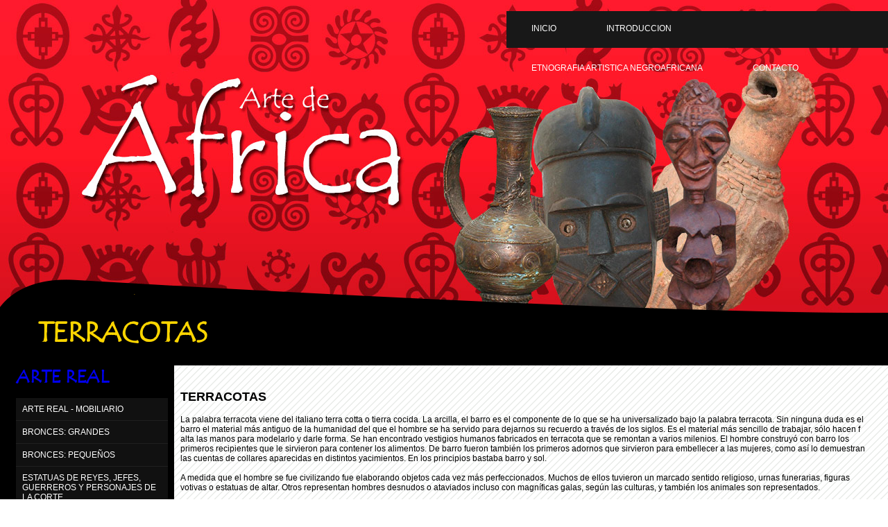

--- FILE ---
content_type: text/html; charset=UTF-8
request_url: https://www.artedeafrica.com/index-exposicion.php?category_id=60
body_size: 33460
content:
<!DOCTYPE html PUBLIC "-//W3C//DTD XHTML 1.0 Transitional//EN" "http://www.w3.org/TR/xhtml1/DTD/xhtml1-transitional.dtd">
<html xmlns="http://www.w3.org/1999/xhtml">
<head>
<meta http-equiv="Content-Type" content="text/html; charset=utf-8" />
<title>Arte de África ::  TERRACOTAS</title>
<meta name="description" content=" TERRACOTAS : La palabra terracota viene del italiano terra cotta o tierra cocida. La arcilla, el barro es el componente de lo que se ha universalizado bajo la palabra terracota. Sin ninguna duda es el barro el material más antiguo de la humanidad del que el hombre se ha servido para dejarnos su recuerdo a través de los siglos. Es el material más sencillo de trabajar, sólo hacen f alta las manos para modelarlo y darle forma. Se han encontrado vestigios humanos fabricados en terracota que se remontan a varios milenios. El hombre construyó con barro los primeros recipientes que le sirvieron para contener los alimentos. De barro fueron también los primeros adornos que sirvieron para embellecer a las mujeres, como así lo demuestran las cuentas de collares aparecidas en distintos yacimientos. En los principios bastaba barro y sol. 

          A medida que el hombre se fue civilizando fue elaborando objetos cada vez más perfeccionados. Muchos de ellos tuvieron un marcado sentido religioso, urnas funerarias, figuras votivas o estatuas de altar. Otros representan hombres desnudos o ataviados incluso con magníficas galas, según las culturas, y también los animales son representados.

          La arqueología demuestra que muchos pueblos africanos tuvieron en épocas remotas artistas que dominaron perfectamente estas técnicas, algunos han destacado sobre los demás con mayor o menor grado de elaboración, como Djenné, Nok, Sokoto o Katsina. Otros, por el número de obras encontradas o por la originalidad de sus producciones, como los Bura de Niger, los Komaland de Ghana o los Sao del Tchad.  

          Y, prácticamente, no hay década en la que no aparezcan nuevos vestigios de civilizaciones perdidas, como es el caso muy recientemente de las piedras talladas de Gohitafla en Costa de Marfil.

 UNGÜENTARIOS
De metal, cristal o con la mayor frecuencia de cerámica, el uso del ungüentario se remonta a la noche de los tiempos y a todas las civilizaciones. Destinados a contener ungüentos medicinales, sustancias mágicas, cosméticos,  bálsamos, afeites u otras pócimas de origen animal o vegetal su empleo es tan diverso como su contenido. Bálsamos, pomadas o cosméticos conceden un uso casi restringido destinado a realzar la belleza de la mujer, bien que muchos hombres se aplican afeites para participar en determinadas ceremonias. Otros tipos de ungüentos están destinados a las curaciones, sanaciones de enfermos, encantamientos mágicos  y prácticas adivinatorias.
Estos ungüentarios provienen de la región de Djenné, Mali, y la datación de las figuras encontradas hasta el presente se sitúa entre los siglos XI y XVI.">
<meta name="keywords" content=" ARTE REAL - MOBILIARIO, BRONCES: GRANDES, BRONCES: PEQUEÑOS, ESTATUAS DE REYES, JEFES, GUERREROS Y PERSONAJES DE LA CORTE, FIGURAS PERLADAS, INSTRUMENTOS DE MÚSICA. IDIÓFONOS, INSTRUMENTOS DE MÚSICA: AERÓFONOS, INSTRUMENTOS DE MÚSICA: CORDÓFONOS, INSTRUMENTOS DE MÚSICA: LAMELÓFONOS, INSTRUMENTOS DE MÚSICA: MEMBRANÓFONOS, JOYAS: ANILLOS, JOYAS: BRAZALETES, JOYAS: COLGANTES, JOYAS: COLLARES, JOYAS: VARIOS, MARFILES, MASCARAS, MASCARAS DE BRONCE, PALEOMONEDAS, PESAS DE PESAR EL ORO: ACCESORIOS, PESAS DE PESAR EL ORO: PESAS DE PROVERBIOS, PESAS DE PESAR EL ORO: PESAS FIGURATIVAS, PESAS DE PESAR EL ORO: PESAS GEOMETRICAS, REGALÍAS: CETROS Y BASTONES, REGALÍAS: ESPANTAMOSCAS, REGALÍAS: PEINES, REGALÍAS: PIPAS,INSTRUMENTOS DE MÚSICA: IDIÓFONOS,B.- ARMAS,B.- COLONOS,B.- CUCHARAS,B.- ESTATUAS FEMENINAS,B.- ESTATUAS MASCULINAS,B.- FERTILIDAD,B.- GEMELIDAD,B.- HERMAFRODITAS Y ANDRÓGINOS,B.- JUEGOS,B.- LAMPARAS DE ACEITE,B.- MASCARAS AGRARIAS Y DE CAZADOR,B.- MASCARAS DE ENFERMEDAD Y DE DIVERSIÒN,B.- MASCARAS DE ORDEN Y DE JUSTICIA, CARRERAS, INCENDIOS Y VARIOS,B.- MASCARAS FESTIVAS,B.- MASCARAS PASAPORTE,B.- MASCARAS VENTRALES,B.- MASCARAS Y ESTATUAS DE INICIACION,B.- MATERNIDADES,B.- PAREJAS,B.- POLEAS Y TELARES,B.- PUERTAS DE GRANERO Y CERRADURAS,B.- RECEPTACULOS,B.- REPOSACABEZAS Y TABURETES,B.- TAPICES,B.- TIRACHINAS,B.- VARIOS,C.- ALTARES Y MASCARAS DE ALTAR,C.- ANTEPASADOS FEMENINOS,C.- ANTEPASADOS MASCULINOS,C.- DIVINIDADES Y FIGURAS PROTECTORAS,C.- FETICHES,C.- FIGURAS VOTIVAS,C.- MAGIA Y ADIVINACION,C.- MARTILLOS DE ADIVINACION,C.- MASCARAS Y ESTATUAS  FUNERARIAS Y DE CULTO A LOS ANTEPASADOS,C.- ORACULOS,C.- PIEDRAS RITUALES,C.- RELICARIOS,C.- TERRACOTAS,C.- TERRACOTAS: CERAMICA,"  />
<link rel="stylesheet" type="text/css" href="css/estilos.css"/>
<script src="http://jwpsrv.com/library/y4wlhKLMEeKIPiIACpYGxA.js"></script>
</head>

<body>
<div class="cabecera">
    <div class="menu_principal">
	<ul>
    	<li><a href="index-exposicion.php">INICIO</a></li>
    	<li><a href="introduccion.php">INTRODUCCION</a></li>
        <li><a href="/PDF/ETNOGRAFIA ARTISTICA NEGROAFRICAN SEGUNDA PARTE.pdf">ETNOGRAFIA ARTISTICA NEGROAFRICANA</a></li>
        <li><a href="contacto.php">CONTACTO</a></li>
   </ul>
</div>
    <div class="categoria_actual">
    <div class="caja">
        	<div class="label"><span itemprop="brand"> TERRACOTAS</span></div>
            <div class="input"></div>
        </div>
    </div>

</div>
<div class="contenido">
		

    <div class="wrapper_content">
        
    
    <div class="objetos">
    
        <h2> TERRACOTAS</h2>
    <div id="desc-categoria">
    La palabra terracota viene del italiano terra cotta o tierra cocida. La arcilla, el barro es el componente de lo que se ha universalizado bajo la palabra terracota. Sin ninguna duda es el barro el material más antiguo de la humanidad del que el hombre se ha servido para dejarnos su recuerdo a través de los siglos. Es el material más sencillo de trabajar, sólo hacen f alta las manos para modelarlo y darle forma. Se han encontrado vestigios humanos fabricados en terracota que se remontan a varios milenios. El hombre construyó con barro los primeros recipientes que le sirvieron para contener los alimentos. De barro fueron también los primeros adornos que sirvieron para embellecer a las mujeres, como así lo demuestran las cuentas de collares aparecidas en distintos yacimientos. En los principios bastaba barro y sol. <br />
<br />
          A medida que el hombre se fue civilizando fue elaborando objetos cada vez más perfeccionados. Muchos de ellos tuvieron un marcado sentido religioso, urnas funerarias, figuras votivas o estatuas de altar. Otros representan hombres desnudos o ataviados incluso con magníficas galas, según las culturas, y también los animales son representados.<br />
<br />
          La arqueología demuestra que muchos pueblos africanos tuvieron en épocas remotas artistas que dominaron perfectamente estas técnicas, algunos han destacado sobre los demás con mayor o menor grado de elaboración, como Djenné, Nok, Sokoto o Katsina. Otros, por el número de obras encontradas o por la originalidad de sus producciones, como los Bura de Niger, los Komaland de Ghana o los Sao del Tchad.  <br />
<br />
          Y, prácticamente, no hay década en la que no aparezcan nuevos vestigios de civilizaciones perdidas, como es el caso muy recientemente de las piedras talladas de Gohitafla en Costa de Marfil.<br />
<br />
 UNGÜENTARIOS<br />
De metal, cristal o con la mayor frecuencia de cerámica, el uso del ungüentario se remonta a la noche de los tiempos y a todas las civilizaciones. Destinados a contener ungüentos medicinales, sustancias mágicas, cosméticos,  bálsamos, afeites u otras pócimas de origen animal o vegetal su empleo es tan diverso como su contenido. Bálsamos, pomadas o cosméticos conceden un uso casi restringido destinado a realzar la belleza de la mujer, bien que muchos hombres se aplican afeites para participar en determinadas ceremonias. Otros tipos de ungüentos están destinados a las curaciones, sanaciones de enfermos, encantamientos mágicos  y prácticas adivinatorias.<br />
Estos ungüentarios provienen de la región de Djenné, Mali, y la datación de las figuras encontradas hasta el presente se sitúa entre los siglos XI y XVI.
    </div>

    
    
    	         <div itemscope itemtype="http://schema.org/Product" class="objeto">
        	<div class="foto" ><a href="detalle-exposicion.php?id=98&category_id=60"><img itemprop="image" class="watermark" src="./_/upload-files/265.jpg" alt="CANTARO" title="CANTARO" width="196" height="262" /></a></div>
            <div class="titular"> <span itemprop="name">CANTARO</span></div>
            <div class="descripcion"> <span itemprop="description"> Proveniente de la frontera del Camer&uacute;n con Nigeria este c&aacute;ntaro tiene varios siglos de antig&uuml;edad, probablemente de los siglos XIV a XVI o anterior. Por su tama&ntilde;o no pare...</span></div>
            <div class="enlace"><a href="detalle-exposicion.php?id=98&category_id=60">Ver m&aacute;s -&gt;</a></div>
        </div>
                <div itemscope itemtype="http://schema.org/Product" class="objeto">
        	<div class="foto" ><a href="detalle-exposicion.php?id=524&category_id=60"><img itemprop="image" class="watermark" src="./_/upload-files/1637.jpg" alt="TERRACOTA DJERBI" title="TERRACOTA DJERBI" width="196" height="262" /></a></div>
            <div class="titular"> <span itemprop="name">TERRACOTA DJERBI</span></div>
            <div class="descripcion"> <span itemprop="description"> Figura proveniente de la regi&oacute;n de Konfaga y Siou, en el pa&iacute;s Losso. Estas figuras de terracota reciben el nombre de Djerbi. La semejanza entre la producci&oacute;n de los Losso, los...</span></div>
            <div class="enlace"><a href="detalle-exposicion.php?id=524&category_id=60">Ver m&aacute;s -&gt;</a></div>
        </div>
                <div itemscope itemtype="http://schema.org/Product" class="objeto">
        	<div class="foto" ><a href="detalle-exposicion.php?id=879&category_id=60"><img itemprop="image" class="watermark" src="./_/upload-files/3092.jpg" alt="CABEZA DE URNA FUNERARIA" title="CABEZA DE URNA FUNERARIA" width="196" height="262" /></a></div>
            <div class="titular"> <span itemprop="name">CABEZA DE URNA FUNERARIA</span></div>
            <div class="descripcion"> <span itemprop="description"> Cabeza de terracota con cuello alargado, que cerraba las urnas funerarias que conten&iacute;an restos de antepasados. &nbsp;Aparecen en los lugares en los que se han descubierto enterramientos, po...</span></div>
            <div class="enlace"><a href="detalle-exposicion.php?id=879&category_id=60">Ver m&aacute;s -&gt;</a></div>
        </div>
                <div itemscope itemtype="http://schema.org/Product" class="objeto">
        	<div class="foto" ><a href="detalle-exposicion.php?id=880&category_id=60"><img itemprop="image" class="watermark" src="./_/upload-files/3094.jpg" alt="CABEZA DE URNA FUNERARIA" title="CABEZA DE URNA FUNERARIA" width="196" height="262" /></a></div>
            <div class="titular"> <span itemprop="name">CABEZA DE URNA FUNERARIA</span></div>
            <div class="descripcion"> <span itemprop="description"> Excavaciones llevadas a cabo en los a&ntilde;os 1983 pusieron de manifiesto unos relicarios o urnas funerarias que aparecieron en las necr&oacute;polis. El cuello de estos vasos funerarios, especi...</span></div>
            <div class="enlace"><a href="detalle-exposicion.php?id=880&category_id=60">Ver m&aacute;s -&gt;</a></div>
        </div>
                <div itemscope itemtype="http://schema.org/Product" class="objeto">
        	<div class="foto" ><a href="detalle-exposicion.php?id=881&category_id=60"><img itemprop="image" class="watermark" src="./_/upload-files/3097.jpg" alt="CABEZA" title="CABEZA" width="196" height="262" /></a></div>
            <div class="titular"> <span itemprop="name">CABEZA</span></div>
            <div class="descripcion"> <span itemprop="description"> A partir de los a&ntilde;os setenta se ha ido teniendo conocimiento de una cultura desarrollada, a lo largo de los siglos XI a XVII,&nbsp; en el delta interior del N&iacute;ger, en Mali, tierras c...</span></div>
            <div class="enlace"><a href="detalle-exposicion.php?id=881&category_id=60">Ver m&aacute;s -&gt;</a></div>
        </div>
                <div itemscope itemtype="http://schema.org/Product" class="objeto">
        	<div class="foto" ><a href="detalle-exposicion.php?id=882&category_id=60"><img itemprop="image" class="watermark" src="./_/upload-files/3100.jpg" alt="FIGURA FEMENINA" title="FIGURA FEMENINA" width="196" height="262" /></a></div>
            <div class="titular"> <span itemprop="name">FIGURA FEMENINA</span></div>
            <div class="descripcion"> <span itemprop="description"> Por el ombligo proeminente y los pechos incipientes podr&iacute;a tratarse de la representaci&oacute;n de una joven, as&iacute; como por los brazaletes que lleva en los brazos y mu&ntilde;ecas y l...</span></div>
            <div class="enlace"><a href="detalle-exposicion.php?id=882&category_id=60">Ver m&aacute;s -&gt;</a></div>
        </div>
                <div itemscope itemtype="http://schema.org/Product" class="objeto">
        	<div class="foto" ><a href="detalle-exposicion.php?id=886&category_id=60"><img itemprop="image" class="watermark" src="./_/upload-files/3113.jpg" alt="CABEZA A LO JANO" title="CABEZA A LO JANO" width="196" height="262" /></a></div>
            <div class="titular"> <span itemprop="name">CABEZA A LO JANO</span></div>
            <div class="descripcion"> <span itemprop="description"> Cabeza de doble cara a lo Jano. Las terracotas de Kolmaland empezaron a ser descubiertas a partir de los a&ntilde;os 80 y pueden datarse entre los siglos XV y XVI. Ante el desinter&eacute;s inicia...</span></div>
            <div class="enlace"><a href="detalle-exposicion.php?id=886&category_id=60">Ver m&aacute;s -&gt;</a></div>
        </div>
                <div itemscope itemtype="http://schema.org/Product" class="objeto">
        	<div class="foto" ><a href="detalle-exposicion.php?id=889&category_id=60"><img itemprop="image" class="watermark" src="./_/upload-files/3121.jpg" alt="URNA FUNERARIA" title="URNA FUNERARIA" width="196" height="262" /></a></div>
            <div class="titular"> <span itemprop="name">URNA FUNERARIA</span></div>
            <div class="descripcion"> <span itemprop="description"> &nbsp;A partir de los a&ntilde;os setenta se ha ido teniendo conocimiento de una cultura desarrollada, a lo largo de los siglos XI a XVII,&nbsp; en el delta interior del N&iacute;ger, en Mali, tie...</span></div>
            <div class="enlace"><a href="detalle-exposicion.php?id=889&category_id=60">Ver m&aacute;s -&gt;</a></div>
        </div>
                <div itemscope itemtype="http://schema.org/Product" class="objeto">
        	<div class="foto" ><a href="detalle-exposicion.php?id=890&category_id=60"><img itemprop="image" class="watermark" src="./_/upload-files/3127.jpg" alt="VASO DE UNGÜENTOS" title="VASO DE UNGÜENTOS" width="196" height="262" /></a></div>
            <div class="titular"> <span itemprop="name">VASO DE UNGÜENTOS</span></div>
            <div class="descripcion"> <span itemprop="description"> Peque&ntilde;a vasija Djenn&eacute;, proveniente del valle del N&iacute;jer, destinada a contener sustancias medicales, m&aacute;gicas o cosm&eacute;ticas para las mujeres. Rotura en la base, posi...</span></div>
            <div class="enlace"><a href="detalle-exposicion.php?id=890&category_id=60">Ver m&aacute;s -&gt;</a></div>
        </div>
                <div itemscope itemtype="http://schema.org/Product" class="objeto">
        	<div class="foto" ><a href="detalle-exposicion.php?id=891&category_id=60"><img itemprop="image" class="watermark" src="./_/upload-files/3128.jpg" alt="VASO DE UNGÜENTOS" title="VASO DE UNGÜENTOS" width="196" height="262" /></a></div>
            <div class="titular"> <span itemprop="name">VASO DE UNGÜENTOS</span></div>
            <div class="descripcion"> <span itemprop="description"> Vaso de ung&uuml;entos de terracota, destinado a contener o a preparar sustancias medicinales o m&aacute;gicas. </span></div>
            <div class="enlace"><a href="detalle-exposicion.php?id=891&category_id=60">Ver m&aacute;s -&gt;</a></div>
        </div>
                <div itemscope itemtype="http://schema.org/Product" class="objeto">
        	<div class="foto" ><a href="detalle-exposicion.php?id=892&category_id=60"><img itemprop="image" class="watermark" src="./_/upload-files/3130.jpg" alt="VASO DE UNGÜENTOS" title="VASO DE UNGÜENTOS" width="196" height="262" /></a></div>
            <div class="titular"> <span itemprop="name">VASO DE UNGÜENTOS</span></div>
            <div class="descripcion"> <span itemprop="description"> Vaso de ung&uuml;entos destinado a contener sustancias m&aacute;gicas para celebraciones rituales o sustancias cosm&eacute;ticas para su uso por las mujeres. </span></div>
            <div class="enlace"><a href="detalle-exposicion.php?id=892&category_id=60">Ver m&aacute;s -&gt;</a></div>
        </div>
                <div itemscope itemtype="http://schema.org/Product" class="objeto">
        	<div class="foto" ><a href="detalle-exposicion.php?id=893&category_id=60"><img itemprop="image" class="watermark" src="./_/upload-files/3133.jpg" alt="VASO DE UNGÜENTOS" title="VASO DE UNGÜENTOS" width="196" height="262" /></a></div>
            <div class="titular"> <span itemprop="name">VASO DE UNGÜENTOS</span></div>
            <div class="descripcion"> <span itemprop="description"> Peque&ntilde;o vaso de terracota destinado a contener ung&uuml;entos medicinales para las curaciones, sustancias m&aacute;gicas o cosm&eacute;ticos para realzar la belleza de la mujer.&nbsp; </span></div>
            <div class="enlace"><a href="detalle-exposicion.php?id=893&category_id=60">Ver m&aacute;s -&gt;</a></div>
        </div>
                <div itemscope itemtype="http://schema.org/Product" class="objeto">
        	<div class="foto" ><a href="detalle-exposicion.php?id=894&category_id=60"><img itemprop="image" class="watermark" src="./_/upload-files/3137.jpg" alt="VASO DE UNGÜENTOS" title="VASO DE UNGÜENTOS" width="196" height="262" /></a></div>
            <div class="titular"> <span itemprop="name">VASO DE UNGÜENTOS</span></div>
            <div class="descripcion"> <span itemprop="description"> Peque&ntilde;o vaso con cuerpo en forma de &aacute;nfora destinado a contener ung&uuml;entos medicinales o m&aacute;gicos para su usu en pr&aacute;cticas adivinatorias.&nbsp; </span></div>
            <div class="enlace"><a href="detalle-exposicion.php?id=894&category_id=60">Ver m&aacute;s -&gt;</a></div>
        </div>
                <div itemscope itemtype="http://schema.org/Product" class="objeto">
        	<div class="foto" ><a href="detalle-exposicion.php?id=895&category_id=60"><img itemprop="image" class="watermark" src="./_/upload-files/3140.jpg" alt="CABEZA" title="CABEZA" width="196" height="262" /></a></div>
            <div class="titular"> <span itemprop="name">CABEZA</span></div>
            <div class="descripcion"> <span itemprop="description"> Cabeza de terracota que es sin duda el fragmento de una estatua de cuerpo entero. Por sus caracter&iacute;sticas parece pertener al estilo del delta del N&iacute;jer que floreci&oacute; entre los ...</span></div>
            <div class="enlace"><a href="detalle-exposicion.php?id=895&category_id=60">Ver m&aacute;s -&gt;</a></div>
        </div>
                <div itemscope itemtype="http://schema.org/Product" class="objeto">
        	<div class="foto" ><a href="detalle-exposicion.php?id=896&category_id=60"><img itemprop="image" class="watermark" src="./_/upload-files/3143.jpg" alt="FIGURA ANTROPOMORFA" title="FIGURA ANTROPOMORFA" width="196" height="262" /></a></div>
            <div class="titular"> <span itemprop="name">FIGURA ANTROPOMORFA</span></div>
            <div class="descripcion"> <span itemprop="description"> Figura antropomorfa en pesada terracota ferruginosa. Brazos a lo largo del cuerpo ligeramente flexionados y le faltan parte de las piernas. &nbsp;Este material no es el habitual en la cer&aacute;m...</span></div>
            <div class="enlace"><a href="detalle-exposicion.php?id=896&category_id=60">Ver m&aacute;s -&gt;</a></div>
        </div>
                <div itemscope itemtype="http://schema.org/Product" class="objeto">
        	<div class="foto" ><a href="detalle-exposicion.php?id=897&category_id=60"><img itemprop="image" class="watermark" src="./_/upload-files/3147.jpg" alt="FIGURA DE MUJER" title="FIGURA DE MUJER" width="196" height="262" /></a></div>
            <div class="titular"> <span itemprop="name">FIGURA DE MUJER</span></div>
            <div class="descripcion"> <span itemprop="description"> Estas estatuillas provienen de la regi&oacute;n de Djenn&eacute;, ciudad m&aacute;s pr&oacute;xima del yacimiento arqueol&oacute;gico &ldquo;Jenn&eacute;-Jeno&rdquo;, (antigua Djenn&eacute;), en e...</span></div>
            <div class="enlace"><a href="detalle-exposicion.php?id=897&category_id=60">Ver m&aacute;s -&gt;</a></div>
        </div>
                <div itemscope itemtype="http://schema.org/Product" class="objeto">
        	<div class="foto" ><a href="detalle-exposicion.php?id=904&category_id=60"><img itemprop="image" class="watermark" src="./_/upload-files/3162.jpg" alt="CABEZA DE CABALLO" title="CABEZA DE CABALLO" width="196" height="262" /></a></div>
            <div class="titular"> <span itemprop="name">CABEZA DE CABALLO</span></div>
            <div class="descripcion"> <span itemprop="description"> Cabeza de caballo de los Bambara o Bamana, de piedra. Fragmento sin duda de una figura completa de caballo y caballero como las muchas que han aparecido en todo el delta del N&iacute;ger. El cabal...</span></div>
            <div class="enlace"><a href="detalle-exposicion.php?id=904&category_id=60">Ver m&aacute;s -&gt;</a></div>
        </div>
                <div itemscope itemtype="http://schema.org/Product" class="objeto">
        	<div class="foto" ><a href="detalle-exposicion.php?id=905&category_id=60"><img itemprop="image" class="watermark" src="./_/upload-files/3164.jpg" alt="CABEZA DE HOMBRE" title="CABEZA DE HOMBRE" width="196" height="262" /></a></div>
            <div class="titular"> <span itemprop="name">CABEZA DE HOMBRE</span></div>
            <div class="descripcion"> <span itemprop="description"> Cabeza que constituye sin duda un fragmento de una figura de cuerpo entero. Ha sido expertizada por el Sr. Moulinier, experto en arte tribal en los Tribunales de Bergerac, Sarlat y P&eacute;rigueu...</span></div>
            <div class="enlace"><a href="detalle-exposicion.php?id=905&category_id=60">Ver m&aacute;s -&gt;</a></div>
        </div>
                <div itemscope itemtype="http://schema.org/Product" class="objeto">
        	<div class="foto" ><a href="detalle-exposicion.php?id=906&category_id=60"><img itemprop="image" class="watermark" src="./_/upload-files/3169.jpg" alt="ESTATUA SEDENTE" title="ESTATUA SEDENTE" width="196" height="262" /></a></div>
            <div class="titular"> <span itemprop="name">ESTATUA SEDENTE</span></div>
            <div class="descripcion"> <span itemprop="description"> Figura sedente masculina, con un pie apoyado en el suelo y la mano sobre la rodilla izquierda. Cuerpo decorado con serpientes, motivo constante en la estatuaria de Djenn&eacute;. Dataci&oacute;n i...</span></div>
            <div class="enlace"><a href="detalle-exposicion.php?id=906&category_id=60">Ver m&aacute;s -&gt;</a></div>
        </div>
                <div itemscope itemtype="http://schema.org/Product" class="objeto">
        	<div class="foto" ><a href="detalle-exposicion.php?id=907&category_id=60"><img itemprop="image" class="watermark" src="./_/upload-files/3173.jpg" alt="BUSTO FEMENINO" title="BUSTO FEMENINO" width="196" height="262" /></a></div>
            <div class="titular"> <span itemprop="name">BUSTO FEMENINO</span></div>
            <div class="descripcion"> <span itemprop="description"> Original busto femenino de terracota. Las manos acusan una deformidad como si estuvieran fundidas en otro elemento ausente de la figura.&nbsp; 
 Prospecciones realizadas en las &uacute;ltimas d&e...</span></div>
            <div class="enlace"><a href="detalle-exposicion.php?id=907&category_id=60">Ver m&aacute;s -&gt;</a></div>
        </div>
                 <!-- Paginador -->
   <div class="paginador"><div class="pag"><a href="/index-exposicion.php?category_id=60&amp;next=1" text="&lt;&lt;">&lt;&lt;</a></div><div class="pag"></div><div class='opc'>1</div><a href="/index-exposicion.php?category_id=60&amp;next=21"><div class='opc'>2</div></a><a href="/index-exposicion.php?category_id=60&amp;next=41"><div class='opc'>3</div></a><a href="/index-exposicion.php?category_id=60&amp;next=61"><div class='opc'>4</div></a><div class="pag"><a href="/index-exposicion.php?category_id=60&amp;next=21" text="&gt;">&gt;</a></div><div class="pag"><a href="/index-exposicion.php?category_id=60&amp;next=61" text="&gt;&gt;">&gt;&gt;</a></div></div>
   
    <!-- Fin Paginador -->
    </div>
        </div>

    
    <div class="categorias">
    <div class="titular" style="color:#F00"><strong><a href="arte_real.php" >ARTE REAL</a></strong></div>
     
    	<ul>
                <li><a href="index-exposicion.php?category_id=5" > ARTE REAL - MOBILIARIO</a> </li>
                <li><a href="index-exposicion.php?category_id=63" > BRONCES: GRANDES</a> </li>
                <li><a href="index-exposicion.php?category_id=64" > BRONCES: PEQUEÑOS</a> </li>
                <li><a href="index-exposicion.php?category_id=6" > ESTATUAS DE REYES, JEFES, GUERREROS Y PERSONAJES DE LA CORTE</a> </li>
                <li><a href="index-exposicion.php?category_id=7" > FIGURAS PERLADAS</a> </li>
                <li><a href="index-exposicion.php?category_id=69" > INSTRUMENTOS DE MÚSICA. IDIÓFONOS</a> </li>
                <li><a href="index-exposicion.php?category_id=28" > INSTRUMENTOS DE MÚSICA: AERÓFONOS</a> </li>
                <li><a href="index-exposicion.php?category_id=27" > INSTRUMENTOS DE MÚSICA: CORDÓFONOS</a> </li>
                <li><a href="index-exposicion.php?category_id=30" > INSTRUMENTOS DE MÚSICA: LAMELÓFONOS</a> </li>
                <li><a href="index-exposicion.php?category_id=29" > INSTRUMENTOS DE MÚSICA: MEMBRANÓFONOS</a> </li>
                <li><a href="index-exposicion.php?category_id=68" > JOYAS: ANILLOS</a> </li>
                <li><a href="index-exposicion.php?category_id=22" > JOYAS: BRAZALETES</a> </li>
                <li><a href="index-exposicion.php?category_id=23" > JOYAS: COLGANTES</a> </li>
                <li><a href="index-exposicion.php?category_id=24" > JOYAS: COLLARES</a> </li>
                <li><a href="index-exposicion.php?category_id=25" > JOYAS: VARIOS</a> </li>
                <li><a href="index-exposicion.php?category_id=10" > MARFILES</a> </li>
                <li><a href="index-exposicion.php?category_id=11" > MASCARAS</a> </li>
                <li><a href="index-exposicion.php?category_id=12" > MASCARAS DE BRONCE</a> </li>
                <li><a href="index-exposicion.php?category_id=13" > PALEOMONEDAS</a> </li>
                <li><a href="index-exposicion.php?category_id=14" > PESAS DE PESAR EL ORO: ACCESORIOS</a> </li>
                <li><a href="index-exposicion.php?category_id=16" > PESAS DE PESAR EL ORO: PESAS DE PROVERBIOS</a> </li>
                <li><a href="index-exposicion.php?category_id=17" > PESAS DE PESAR EL ORO: PESAS FIGURATIVAS</a> </li>
                <li><a href="index-exposicion.php?category_id=15" > PESAS DE PESAR EL ORO: PESAS GEOMETRICAS</a> </li>
                <li><a href="index-exposicion.php?category_id=31" > REGALÍAS: CETROS Y BASTONES</a> </li>
                <li><a href="index-exposicion.php?category_id=32" > REGALÍAS: ESPANTAMOSCAS</a> </li>
                <li><a href="index-exposicion.php?category_id=20" > REGALÍAS: PEINES</a> </li>
                <li><a href="index-exposicion.php?category_id=21" > REGALÍAS: PIPAS</a> </li>
                <li><a href="index-exposicion.php?category_id=26" >INSTRUMENTOS DE MÚSICA: IDIÓFONOS</a> </li>
            	</ul>   


    <div class="titular" style="color:#F00"><strong><a href="arte_vital.php" >ARTE VITAL</a></strong></div>
     
    	<ul>
                <li><a href="index-exposicion.php?category_id=73" > ARMAS</a></li>
                <li><a href="index-exposicion.php?category_id=71" > COLONOS</a></li>
                <li><a href="index-exposicion.php?category_id=33" > CUCHARAS</a></li>
                <li><a href="index-exposicion.php?category_id=80" > ESTATUAS FEMENINAS</a></li>
                <li><a href="index-exposicion.php?category_id=81" > ESTATUAS MASCULINAS</a></li>
                <li><a href="index-exposicion.php?category_id=34" > FERTILIDAD</a></li>
                <li><a href="index-exposicion.php?category_id=35" > GEMELIDAD</a></li>
                <li><a href="index-exposicion.php?category_id=36" > HERMAFRODITAS Y ANDRÓGINOS</a></li>
                <li><a href="index-exposicion.php?category_id=75" > JUEGOS</a></li>
                <li><a href="index-exposicion.php?category_id=79" > LAMPARAS DE ACEITE</a></li>
                <li><a href="index-exposicion.php?category_id=37" > MASCARAS AGRARIAS Y DE CAZADOR</a></li>
                <li><a href="index-exposicion.php?category_id=38" > MASCARAS DE ENFERMEDAD Y DE DIVERSIÒN</a></li>
                <li><a href="index-exposicion.php?category_id=78" > MASCARAS DE ORDEN Y DE JUSTICIA, CARRERAS, INCENDIOS Y VARIOS</a></li>
                <li><a href="index-exposicion.php?category_id=82" > MASCARAS FESTIVAS</a></li>
                <li><a href="index-exposicion.php?category_id=39" > MASCARAS PASAPORTE</a></li>
                <li><a href="index-exposicion.php?category_id=40" > MASCARAS VENTRALES</a></li>
                <li><a href="index-exposicion.php?category_id=66" > MASCARAS Y ESTATUAS DE INICIACION</a></li>
                <li><a href="index-exposicion.php?category_id=41" > MATERNIDADES</a></li>
                <li><a href="index-exposicion.php?category_id=42" > PAREJAS</a></li>
                <li><a href="index-exposicion.php?category_id=72" > POLEAS Y TELARES</a></li>
                <li><a href="index-exposicion.php?category_id=43" > PUERTAS DE GRANERO Y CERRADURAS</a></li>
                <li><a href="index-exposicion.php?category_id=44" > RECEPTACULOS</a></li>
                <li><a href="index-exposicion.php?category_id=46" > REPOSACABEZAS Y TABURETES</a></li>
                <li><a href="index-exposicion.php?category_id=47" > TAPICES</a></li>
                <li><a href="index-exposicion.php?category_id=70" > TIRACHINAS</a></li>
                <li><a href="index-exposicion.php?category_id=76" > VARIOS</a></li>
            	</ul>   

    <div class="titular" style="color:#F00"><strong><a href="arte_ritual.php" >ARTE RITUAL</a></strong></div>
     
    	<ul>
                <li><a href="index-exposicion.php?category_id=49"  > ALTARES Y MASCARAS DE ALTAR</a></li>
                <li><a href="index-exposicion.php?category_id=50"  > ANTEPASADOS FEMENINOS</a></li>
                <li><a href="index-exposicion.php?category_id=51"  > ANTEPASADOS MASCULINOS</a></li>
                <li><a href="index-exposicion.php?category_id=52"  > DIVINIDADES Y FIGURAS PROTECTORAS</a></li>
                <li><a href="index-exposicion.php?category_id=53"  > FETICHES</a></li>
                <li><a href="index-exposicion.php?category_id=54"  > FIGURAS VOTIVAS</a></li>
                <li><a href="index-exposicion.php?category_id=55"  > MAGIA Y ADIVINACION</a></li>
                <li><a href="index-exposicion.php?category_id=56"  > MARTILLOS DE ADIVINACION</a></li>
                <li><a href="index-exposicion.php?category_id=65"  > MASCARAS Y ESTATUAS  FUNERARIAS Y DE CULTO A LOS ANTEPASADOS</a></li>
                <li><a href="index-exposicion.php?category_id=58"  > ORACULOS</a></li>
                <li><a href="index-exposicion.php?category_id=62"  > PIEDRAS RITUALES</a></li>
                <li><a href="index-exposicion.php?category_id=59"  > RELICARIOS</a></li>
                <li><a href="index-exposicion.php?category_id=60"  class='volver'  > TERRACOTAS</a></li>
                <li><a href="index-exposicion.php?category_id=77"  > TERRACOTAS: CERAMICA</a></li>
            	</ul>   
             
    </div>
</div>
<footer>
© 2015 Copyright<br /><a target="_blank" href="http://www.soluciones-internet.es" style="color:white;">www.soluciones-internet.es</a> 
<script>
  (function(i,s,o,g,r,a,m){i['GoogleAnalyticsObject']=r;i[r]=i[r]||function(){
  (i[r].q=i[r].q||[]).push(arguments)},i[r].l=1*new Date();a=s.createElement(o),
  m=s.getElementsByTagName(o)[0];a.async=1;a.src=g;m.parentNode.insertBefore(a,m)
  })(window,document,'script','//www.google-analytics.com/analytics.js','ga');

  ga('create', 'UA-59509098-1', 'auto');
  ga('send', 'pageview');

</script>
</footer>
</body>
</html>

--- FILE ---
content_type: text/css
request_url: https://www.artedeafrica.com/css/estilos.css
body_size: 8142
content:
@charset "utf-8";
/*********************************º
	ESTRUCTURA
\*********************************/

body		{font-family:Tahoma, Geneva, sans-serif; font-size:12px; background-image:url(../images/web_bg.png); margin:0 auto; text-align:center; padding:0px; }
a			{text-decoration:none;}
@font-face { font-family: 'Tempus Sans ITC'; src: url('../font/tempus_sans_itc/tempus_sans_itc.eot'); src: url('../font/tempus_sans_itc/tempus_sans_itc.eot?#iefix') format('embedded-opentype'), url('../font/tempus_sans_itc/tempus_sans_itc.svg#Tempus Sans ITC') format('svg'), url('../font/tempus_sans_itc/tempus_sans_itc.woff') format('woff'), url('../font/tempus_sans_itc/tempus_sans_itc.ttf') format('truetype'); font-weight: normal; font-style: normal;}
/*********************************º
	CABECERA
\*********************************/
 .cabecera	{float:none; display:block; width:auto; height:527px; background-image:url(../images/cabecera_splash.jpg); background-size: 100%;}
.cabecera .menu_principal		{float:right; display:block; width:43%; font-size:12px; margin-top:12px; background-image:url(../images/bg_menu.png); background-repeat:repeat-x; background-position:0px 4px ;}
.cabecera .menu_principal ul	{margin:0px; padding:0px; list-style:none;}
.cabecera .menu_principal ul li	{ margin:0px; display:inline; list-style:none; }
.cabecera .menu_principal ul li a	{float:left; display:block; padding:1.8em 1.2em; margin:0px 1.8em; color:#FFF; }
.cabecera .menu_principal ul li a:hover,
.cabecera .menu_principal ul li a.active	{background-image:url(../images/menu_bg_amarillo.png); background-repeat:repeat-x; background-position:4px 0px; color:#FFF; }

.cabecera .buscador					{position:relative; top:33.4em; width:auto; padding:88px 54px 0px 54px; height:40px; background-image:url(../images/buscador_fondo.png); background-repeat:no-repeat;}
.cabecera .buscador .caja			{float:left; display:block; width: auto; padding-right:15px;}
.cabecera .buscador .label			{float:left; display:block; width: auto; padding-top:3px; padding-right:5px; color:#fff; font-weight:bold; font-family:Tahoma, Geneva, sans-serif;}
.cabecera .buscador .input			{float:left; display:block; width: auto;}
.cabecera .buscador input,
.cabecera .buscador select			{border:none; -webkit-border-radius: 3px; -moz-border-radius: 3px; border-radius: 3px; padding:4px;}
.cabecera .buscador input.button	{background-color:#ffd513; color:#000; font-weight:bold;}
/*********************************º
	CONTENIDO
\*********************************/
.contenido							{float:none; display:block; text-align:left; width:auto; height:auto; min-height:100%; overflow:hidden; background-image:url(../images/bg_contenido.png); background-repeat:repeat-y; padding:0px 0px 32px 0px; }

.contenido .categorias				{float: left;  margin-left: -100%;    width:219px; padding-left:23px; padding-bottom:23px; padding-right:9px; height:auto; min-height:100%; overflow:hidden;}
.contenido .categorias .titular		{float:none; display:block; width:252px; height:47px;  font-family: 'Tempus Sans ITC'; font-size:26px; color:#fff; }
.contenido .categorias ul			{margin:0px; padding:0px; list-style:none;}
.contenido .categorias ul li a,
.contenido .categorias  a.volver 		{float:none; display:block; list-style:none; color:#fff; background-color:#111; border-bottom:1px solid #202020; padding:9px 9px 9px 9px;}
.contenido .categorias ul li a:hover,
.contenido .categorias ul li a.active,
.contenido .categorias  a.volver {float:none; display:block; color:#fff; background-color:#99800b; border-bottom:4px solid #ffd513; padding-bottom:6px;}

.contenido .wrapper_content			{float: left; width: 100%;}

.contenido .objetos					{margin-left: 240px; padding:20px;}
.contenido .objetos .objeto			{float:left; display:block; -webkit-border-radius: 6px; -moz-border-radius: 6px; border-radius: 6px; margin:9px; background-color:#FFF; padding:15px; width:196px; box-shadow: 0px 0px 3px #888888; min-height:478px;}
.contenido .objetos .objeto .titular	{float:none; display:block; padding:5px 0px; font-family: 'Tempus Sans ITC'; font-size:22px; color:#000;}
.contenido .objetos .objeto .descripcion	{float:none; display:block;  font-family: 'Tahoma'; font-size:12px; color:#666;}
.contenido .objetos .objeto .enlace 	{float:none; display:block;text-align:right;  font-family: 'Tahoma'; font-size:12px; color:#666;}
.contenido .objetos .objeto .enlace  a	{color:#c41a25; font-weight:bold;}
.contenido .objetos .objeto .enlace  a:hover	{color:#000;}

.contenido .objetos .bienvenida			{float:left; display:block; -webkit-border-radius: 6px; -moz-border-radius: 6px; border-radius: 6px; margin:9px; background-color:#FFF; padding:15px;  box-shadow: 0px 0px 3px #888888; min-height:478px;}
.contenido .objetos .bienvenida .titular	{float:none; display:block; padding:5px 0px; font-family: 'Tempus Sans ITC'; font-size:22px; color:#000;}



.contenido .paginador	{float:none; display:block; width:auto; clear:both;}
.contenido .paginador .pag a {float:left; color:#fff; display:block; margin-right:4px; padding:10px; background-color:#000;}
.contenido .paginador .opc {float:left; color:#fff; display:block; margin-right:4px; padding:10px; background-color:#c41a25;}

.contenido .paginador  a	{ color:#fff; display:block; color:#FFF; background-color:#000;}
.contenido .paginador  .opc a	{float:left; display:block; color:#fff; display:block; color:#FFF; background-color:#000;}
.contenido .paginador   a .opc	{ color:#fff; display:block; color:#FFF; background-color:#000;}

.contenido .paginador  a:hover	{color:#c41a25}


footer	{float:none; display:block; width:auto; padding:40px; background-color:#131313; color:white; text-align:center; }



.cabecera .categoria_actual					{position:relative;   top:33.4em; width:auto; padding:88px 54px 0px 54px; height:40px; background-image:url(../images/fondo_negro.png); background-repeat:no-repeat;}
.cabecera .categoria_actual .caja			{float:left; display:block; width: auto;  }
.cabecera .categoria_actual .label			{float:left;  width: auto; margin-top:-35px; font-size:40px; color:#ffd600; font-weight:bold; font-family:'Tempus Sans ITC';}
/*********************************º




/*********************************º
	DETALLE
\*********************************/
.contenido .detalle_objetos					{margin-left: 240px; padding:20px; }
.contenido .detalle_objetos .objeto			{ width:100%; padding:5px 0px 0px 20px 0px; float:left; display:block; -webkit-border-radius: 6px; -moz-border-radius: 6px; border-radius: 6px; margin:9px; background-color:#FFF; padding:15px;  box-shadow: 0px 0px 3px #888888; }
.contenido .detalle_objetos .objeto .titular	{float:none; display:block; padding:5px 0px; font-family: 'Tempus Sans ITC'; font-size:22px; color:#000; position:relative; text-align: center; }
.contenido .detalle_objetos .objeto .fotos	{float:none; display:block; padding:5px 0px;  position:relative; text-align: center; }
.contenido .detalle_objetos .objeto .imagen	{width: 400px; height: 300px;  -webkit-border-radius: 6px; -moz-border-radius: 6px; border-radius: 6px; margin:9px; background-color:#FFF; padding:15px;  box-shadow: 0px 0px 3px #888888; }
.contenido .detalle_objetos .objeto .segunda_fila {width:100%; overflow: hidden;  }
.contenido .detalle_objetos .objeto .segunda_fila .caracteristicas	{float:left; display:block; padding:5px 0px;  position:relative; -webkit-border-radius: 6px; -moz-border-radius: 6px; border-radius: 6px; margin:9px; background-color:#FFF; padding:15px;  box-shadow: 0px 0px 3px #888888; width: 300px;  min-height:290px;}

.contenido .detalle_objetos .objeto .segunda_fila .descripcion	{float:overflow; display:block;  position:relative; -webkit-border-radius: 6px; -moz-border-radius: 6px; border-radius: 6px; margin:9px; background-color:#FFF; padding:15px;  box-shadow: 0px 0px 3px #888888; overflow: hidden; min-height:290px;}

.contenido .detalle_objetos .objeto .mapa	{float:left; display:block; padding:5px 0px;  position:relative; -webkit-border-radius: 6px; -moz-border-radius: 6px; border-radius: 6px; margin:9px; background-color:#FFF; padding:15px;  box-shadow: 0px 0px 3px #888888; overflow: hidden; width:100%;}



--- FILE ---
content_type: text/plain
request_url: https://www.google-analytics.com/j/collect?v=1&_v=j102&a=1317151009&t=pageview&_s=1&dl=https%3A%2F%2Fwww.artedeafrica.com%2Findex-exposicion.php%3Fcategory_id%3D60&ul=en-us%40posix&dt=Arte%20de%20%C3%81frica%20%3A%3A%20TERRACOTAS&sr=1280x720&vp=1280x720&_u=IEBAAEABAAAAACAAI~&jid=1236421811&gjid=1707283397&cid=149375806.1769288171&tid=UA-59509098-1&_gid=1451662285.1769288171&_r=1&_slc=1&z=636111550
body_size: -452
content:
2,cG-08380CLVT9